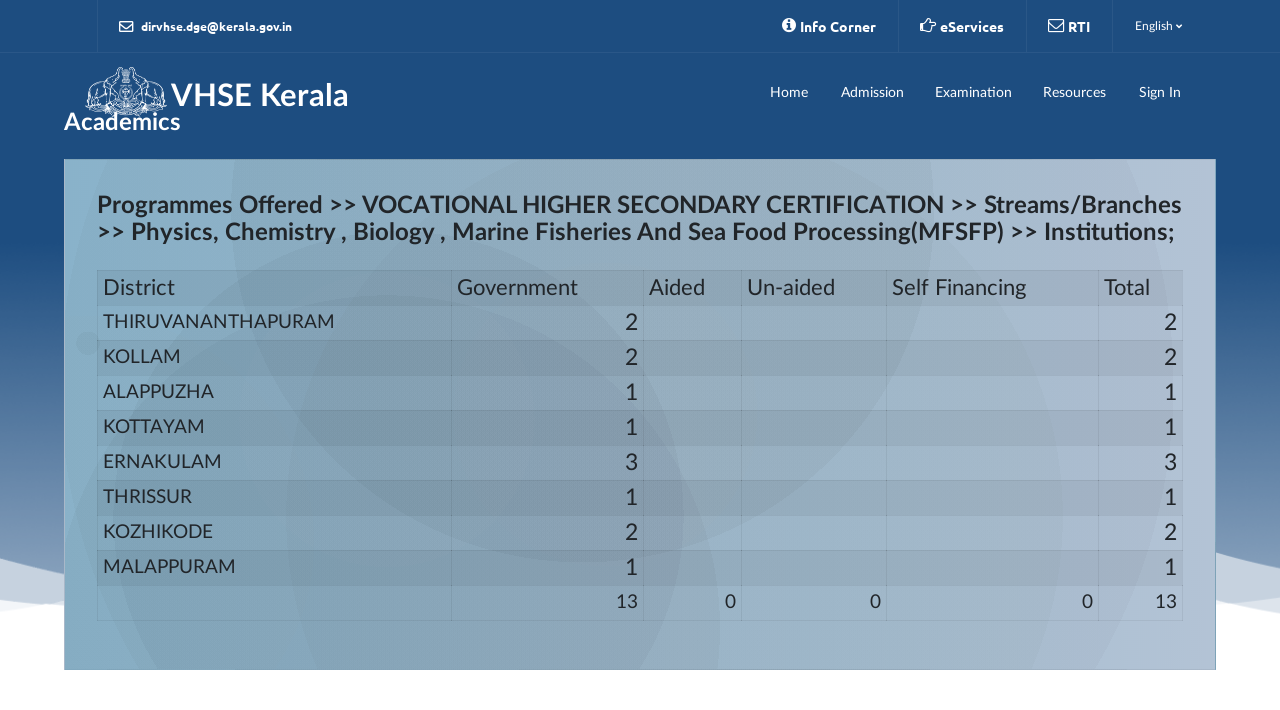

--- FILE ---
content_type: text/html; charset=UTF-8
request_url: https://vhseportal.kerala.gov.in/public/apdwl/17/N/17
body_size: 19534
content:
<!DOCTYPE html>
<html lang="en">
                <head>
        <meta charset="utf-8">
        <meta http-equiv="X-UA-Compatible" content="IE=edge">
        <title>Vocational Higher Secondary Education Portal-Directorate of General Education, Government of Kerala
                    </title>
        <meta name="keywords" content="Vocational Higher Secondary Education Portal-Directorate of General Education, Government of Kerala"/>
        <meta name="description" content="Vocational Higher Secondary Education Portal-Directorate of General Education, Government of Kerala">
        <link rel="shortcut icon" href="/img/vhse/vhseportal64.png" type="image/x-icon"/>
        <link rel="apple-touch-icon" href="/img/vhse/vhseportal64.png">
        <link rel="manifest" href="/manifest_vhse.json"/>
        <meta name="viewport" content="width=device-width, initial-scale=1, minimum-scale=1.0, shrink-to-fit=no">
                    <link rel="stylesheet" href="/build/css/vhse.d6b5bb16.css" integrity="sha384-GwRgK8EELeCA97xcZmzOD37HLma3z5GNGfr1LhZ9EjX4Llogjgn8mAz025T7xxfX">
            </head>
    <body class="alternative-font-4" id="">
        <div class="body">
                            <header id="header" class="header-transparent" data-plugin-options="{'stickyEnabled': true, 'stickyEnableOnBoxed': true, 'stickyEnableOnMobile': true, 'stickyChangeLogo': false, 'stickyStartAt': 3, 'stickySetTop': '-3px'}">
	<div class="header-body border-top-0 bg-dark box-shadow-none">
		<div class="header-top header-top-borders header-top-light-2-borders">
			<div class="container container-lg-custom h-100">
				<div class="header-row h-100">
					<div class="header-column justify-content-start">
						<div class="header-row">
							<nav class="header-nav-top">
								<ul class="nav nav-pills">
									<li
										class="nav-item nav-item-borders py-2  d-none d-md-inline-flex ">									</li>
									<li class="nav-item nav-item-borders py-2 d-none d-md-inline-flex ubuntuL">
										<a class="text-light">
											<i class="far fa-envelope text-4 text-light" style="top: 1px;"></i>
											&#100;&#105;&#114;&#118;&#104;&#115;&#101;&#46;&#100;&#103;&#101;&#64;&#107;&#101;&#114;&#97;&#108;&#97;&#46;&#103;&#111;&#118;&#46;&#105;&#110;</a>
									</li>
								</ul>
							</nav>
						</div>
					</div>
					<div class="header-column justify-content-end">
						<div class="header-row">
							<nav class="header-nav-top">
								<ul class="nav nav-pills">
									<li class="nav-item nav-item-borders py-2 hover-color-dark">
										<a href="/#whatsnew" class="text-light text-3 ubuntuL">
											<i class="fa text-4 fa-info-circle"></i>Info Corner</a>
									</li>
									<li class="nav-item nav-item-borders py-2 hover-color-dark">
										<a href="/eservice/index" class="text-light text-3 ubuntuL">
											<i class="fa text-4 fa-hand-o-right"></i>eServices</a>
									</li>
									<li class="nav-item nav-item-borders py-2 hover-color-dark">
										<a href="/rti/contacts" class="text-light text-3 ubuntuL">
											<i class="text-4 fa fa-envelope-o"></i>RTI</a>
									</li>
									<li class="nav-item nav-item-borders py-2 pr-0 dropdown">
										<a class="nav-link text-light" href="#" role="button" id="dropdownLanguage" data-toggle="dropdown" aria-haspopup="true" aria-expanded="false">
											English
											<i class="fas fa-angle-down"></i>
										</a>
										<div class="dropdown-menu dropdown-menu-right" aria-labelledby="dropdownLanguage">
											<a class="dropdown-item" href="#">
												English</a>
											<a class="dropdown-item" href="#">
												Malayalam</a>
											<a class="dropdown-item" href="#">
												Tamil</a>
											<a class="dropdown-item" href="#">
												Kannada</a>
										</div>
									</li>
								</ul>
							</nav>
						</div>
					</div>
				</div>
			</div>
		</div>
		<div class="header-container header-container-height-xs container container-lg-custom">
			<div class="header-row">
				<div class="header-column">
					<div class="header-row">
						<div class="header-logo">
																					<a href="/" style="text-decoration: none;">
								<div class="float-left mr-1 mt-0">
									<img alt="Vocational Higher Secondary Education Portal-Directorate of General Education, Government of Kerala" width="82" height="50" src="[data-uri]">
								</div>
								<div class="float-left">
									<h1 class="font-weight-bold text-8 mt-2 text-light appear-animation animated fadeInUpShorter appear-animation-visible" data-appear-animation="fadeInUpShorter" data-appear-animation-delay="200" style="animation-delay: 200ms;">VHSE
										Kerala</h1>
								</div>
							</a>
						</div>
					</div>
				</div>
				<div class="header-column justify-content-end">
					<div class="header-row">
						<div class="header-nav header-nav-links header-nav-dropdowns-dark header-nav-light-text order-2 order-lg-1">
							<div class="header-nav-main header-nav-main-mobile-dark header-nav-main-square header-nav-main-dropdown-no-borders header-nav-main-effect-2 header-nav-main-sub-effect-1 text-4">
								<nav class="collapse">
									<ul class="nav nav-pills" id="mainNav">
										<li class="dropdown hover-color-dark">
											<a class="dropdown-item ls-0 dropdown-toggle text-color-hover-primary" href="/">
												Home
											</a>
											<ul class="dropdown-menu">
												<li>
													<a class="dropdown-item  ls-0" href="/#aboutus">
														About Us
													</a>
												</li>
												<li>
													<a class="dropdown-item  ls-0" href="/#circulars">
														Circulars & Orders
													</a>
												</li>
												<li>
													<a class="dropdown-item  ls-0" href="/#vision">
														Vision
													</a>
												</li>
												<li>
													<a class="dropdown-item  ls-0" href="/#mission">
														Mission
													</a>
												</li>
												<li>
													<a class="dropdown-item  ls-0" href="/#resources">
														Resources
													</a>
												</li>
											</ul>
										</li>
										<li
											class="dropdown hover-color-dark">
                                            											<ul class="dropdown-menu">
												<li>
													<a class="dropdown-item  ls-0" href="/public/portal/institutions">
														Institutions
													</a>
												</li>
												<li>
													<a class="dropdown-item  ls-0" href="/public/pgm">
														Programs Offered
													</a>
												</li>
												<li>
													<a class="dropdown-item  ls-0" href="/public/schemes">
														Scheme and Syllabus
													</a>
												</li>
                                                											</ul>
										</li>
										<li class="dropdown hover-color-dark">
											<a class="dropdown-item  ls-0 dropdown-toggle text-color-hover-primary" href="#">
												Admission
											</a>
											<ul
												class="dropdown-menu">
                                                <li>
                                                    <a class="dropdown-item  ls-0" href="https://admission.vhseportal.kerala.gov.in">
                                                        Admission
                                                    </a>
                                                </li>
												                                                											</ul>
										</li>
										<li class="dropdown hover-color-dark">
											<a class="dropdown-item  ls-0 dropdown-toggle text-color-hover-primary" href="/public/examinations">
												Examination
											</a>
											<ul class="dropdown-menu">
												
																									<li>
														<a class="dropdown-item  ls-0" href="/public/examinations">
															Second Year Examination 2026
														</a>
													</li>

																									<li>
														<a class="dropdown-item  ls-0" href="/public/examinations">
															First Year IMPROVEMENT Examination 2026
														</a>
													</li>

																									<li>
														<a class="dropdown-item  ls-0" href="/public/examinations">
															First Year Examination 2026
														</a>
													</li>

																								<li>
													<a class="dropdown-item  ls-0" href="/public/soon">
														Previous Examination details
													</a>
												</li>
											</ul>
										</li>
										<li class="dropdown hover-color-dark">
											<a class="dropdown-item  ls-0 dropdown-toggle text-color-hover-primary" href="#">
												Resources
											</a>
											<ul class="dropdown-menu">
																																					<li>
														<a class="dropdown-item  ls-0" href="/public/resources/tg/exam">
															Examination
														</a>
													</li>
																									<li>
														<a class="dropdown-item  ls-0" href="/public/resources/tg/gallery">
															Photo Gallery
														</a>
													</li>
																									<li>
														<a class="dropdown-item  ls-0" href="/public/resources/tg/youtube">
															Video Gallery
														</a>
													</li>
																									<li>
														<a class="dropdown-item  ls-0" href="/public/resources/tg/Forms">
															Forms
														</a>
													</li>
																									<li>
														<a class="dropdown-item  ls-0" href="/public/resources/tg/Job%20Fair">
															Job Fair
														</a>
													</li>
																							</ul>
										</li>
                                        										<li class="dropdown hover-color-dark">
																								<li class="dropdown hover-color-dark">
														<a class="dropdown-item  ls-0 dropdown-toggle text-color-hover-primary" href="#">
															Sign In
														</a>
														<ul class="dropdown-menu">
                                                            															<li>
																<a class="dropdown-item  ls-0" href="/login/es" title="Employee login,Duplicate ertifiacte.. etc">
																	e-services
																</a>
															</li>
														</ul>
													</li>
																							</ul>
										</li>
									</ul>
								</nav>
							</div>
							<button class="btn header-btn-collapse-nav" data-toggle="collapse" data-target=".header-nav-main nav">
								<i class="fas fa-bars"></i>
							</button>
						</div>
					</div>
				</div>
			</div>
		</div>
	</div>
</header>
                <div id="public-banner" data-path="/public/ftchBanner" data-session-path="/public/banner/ss/" data-closed=""></div>
                        <div role="main" class="main">
                            <section class="section section-height-4 pattern border-0 m-0" style="">
            <div class="h-100" style="width: 90%; margin: auto;">
                <h3 class="font-weight-bold text-color-light text-6 mb-4 ">Academics</h3>
                <div class="card card-primary bg-table-pattern lato">
                    <div class="card-body">
                        <div class="row">
                            <div class="col-12">
                                <h4 class="font-weight-bold text-color-dark text-6 mb-4 ">

                                                                            Programmes Offered >>
                                        VOCATIONAL HIGHER SECONDARY CERTIFICATION
                                        >> Streams/Branches >>
                                         Physics, Chemistry , Biology , Marine Fisheries and Sea Food Processing(MFSFP)
                                        >> Institutions;


                                                                    </h4>


                            </div>
                        </div>
                        <div class="row">
                            <div class="col-md-12 ">
                                <table class="table table-sm table-bordered  table-striped fullcelllink table-hover" width="100%">
                                    <tr>
                                        <th>
                                            District</th>
                                        <th>
                                            Government</th>
                                        <th>
                                            Aided</th>
                                        <th>
                                            Un-aided</th>
                                        <th>
                                            Self Financing</th>
                                        <th>
                                            Total</th>
                                    </tr>
                                                                                                                                                                                                                                                                                                    <tr>
                                            <td>
                                                THIRUVANANTHAPURAM
                                            </td>
                                            <td class="text-right">
                                                <a href="/public/idwl/565/17/17/N/1" class="text-dark fs-14e">2</a>

                                            </td>
                                                                                        <td class="text-right">
                                                <a href="/public/idwl/565/17/17/N/2" class="text-dark fs-14e"></a>


                                            </td>
                                                                                        <td class="text-right">
                                                <a href="/public/idwl/565/17/17/N/3" class="text-dark fs-14e"></a>


                                            </td>
                                                                                        <td class="text-right">
                                                <a href="/public/idwl/565/17/17/N/5" class="text-dark fs-14e"></a>


                                            </td>
                                                                                        <td class="text-right">
                                                <a href="/public/idwl/565/17/17/N" class="text-dark fs-14e">2</a>


                                            </td>
                                                                                    </tr>
                                                                            <tr>
                                            <td>
                                                KOLLAM
                                            </td>
                                            <td class="text-right">
                                                <a href="/public/idwl/559/17/17/N/1" class="text-dark fs-14e">2</a>

                                            </td>
                                                                                        <td class="text-right">
                                                <a href="/public/idwl/559/17/17/N/2" class="text-dark fs-14e"></a>


                                            </td>
                                                                                        <td class="text-right">
                                                <a href="/public/idwl/559/17/17/N/3" class="text-dark fs-14e"></a>


                                            </td>
                                                                                        <td class="text-right">
                                                <a href="/public/idwl/559/17/17/N/5" class="text-dark fs-14e"></a>


                                            </td>
                                                                                        <td class="text-right">
                                                <a href="/public/idwl/559/17/17/N" class="text-dark fs-14e">2</a>


                                            </td>
                                                                                    </tr>
                                                                            <tr>
                                            <td>
                                                ALAPPUZHA
                                            </td>
                                            <td class="text-right">
                                                <a href="/public/idwl/554/17/17/N/1" class="text-dark fs-14e">1</a>

                                            </td>
                                                                                        <td class="text-right">
                                                <a href="/public/idwl/554/17/17/N/2" class="text-dark fs-14e"></a>


                                            </td>
                                                                                        <td class="text-right">
                                                <a href="/public/idwl/554/17/17/N/3" class="text-dark fs-14e"></a>


                                            </td>
                                                                                        <td class="text-right">
                                                <a href="/public/idwl/554/17/17/N/5" class="text-dark fs-14e"></a>


                                            </td>
                                                                                        <td class="text-right">
                                                <a href="/public/idwl/554/17/17/N" class="text-dark fs-14e">1</a>


                                            </td>
                                                                                    </tr>
                                                                            <tr>
                                            <td>
                                                KOTTAYAM
                                            </td>
                                            <td class="text-right">
                                                <a href="/public/idwl/560/17/17/N/1" class="text-dark fs-14e">1</a>

                                            </td>
                                                                                        <td class="text-right">
                                                <a href="/public/idwl/560/17/17/N/2" class="text-dark fs-14e"></a>


                                            </td>
                                                                                        <td class="text-right">
                                                <a href="/public/idwl/560/17/17/N/3" class="text-dark fs-14e"></a>


                                            </td>
                                                                                        <td class="text-right">
                                                <a href="/public/idwl/560/17/17/N/5" class="text-dark fs-14e"></a>


                                            </td>
                                                                                        <td class="text-right">
                                                <a href="/public/idwl/560/17/17/N" class="text-dark fs-14e">1</a>


                                            </td>
                                                                                    </tr>
                                                                            <tr>
                                            <td>
                                                ERNAKULAM
                                            </td>
                                            <td class="text-right">
                                                <a href="/public/idwl/555/17/17/N/1" class="text-dark fs-14e">3</a>

                                            </td>
                                                                                        <td class="text-right">
                                                <a href="/public/idwl/555/17/17/N/2" class="text-dark fs-14e"></a>


                                            </td>
                                                                                        <td class="text-right">
                                                <a href="/public/idwl/555/17/17/N/3" class="text-dark fs-14e"></a>


                                            </td>
                                                                                        <td class="text-right">
                                                <a href="/public/idwl/555/17/17/N/5" class="text-dark fs-14e"></a>


                                            </td>
                                                                                        <td class="text-right">
                                                <a href="/public/idwl/555/17/17/N" class="text-dark fs-14e">3</a>


                                            </td>
                                                                                    </tr>
                                                                            <tr>
                                            <td>
                                                THRISSUR
                                            </td>
                                            <td class="text-right">
                                                <a href="/public/idwl/566/17/17/N/1" class="text-dark fs-14e">1</a>

                                            </td>
                                                                                        <td class="text-right">
                                                <a href="/public/idwl/566/17/17/N/2" class="text-dark fs-14e"></a>


                                            </td>
                                                                                        <td class="text-right">
                                                <a href="/public/idwl/566/17/17/N/3" class="text-dark fs-14e"></a>


                                            </td>
                                                                                        <td class="text-right">
                                                <a href="/public/idwl/566/17/17/N/5" class="text-dark fs-14e"></a>


                                            </td>
                                                                                        <td class="text-right">
                                                <a href="/public/idwl/566/17/17/N" class="text-dark fs-14e">1</a>


                                            </td>
                                                                                    </tr>
                                                                            <tr>
                                            <td>
                                                KOZHIKODE
                                            </td>
                                            <td class="text-right">
                                                <a href="/public/idwl/561/17/17/N/1" class="text-dark fs-14e">2</a>

                                            </td>
                                                                                        <td class="text-right">
                                                <a href="/public/idwl/561/17/17/N/2" class="text-dark fs-14e"></a>


                                            </td>
                                                                                        <td class="text-right">
                                                <a href="/public/idwl/561/17/17/N/3" class="text-dark fs-14e"></a>


                                            </td>
                                                                                        <td class="text-right">
                                                <a href="/public/idwl/561/17/17/N/5" class="text-dark fs-14e"></a>


                                            </td>
                                                                                        <td class="text-right">
                                                <a href="/public/idwl/561/17/17/N" class="text-dark fs-14e">2</a>


                                            </td>
                                                                                    </tr>
                                                                            <tr>
                                            <td>
                                                MALAPPURAM
                                            </td>
                                            <td class="text-right">
                                                <a href="/public/idwl/562/17/17/N/1" class="text-dark fs-14e">1</a>

                                            </td>
                                                                                        <td class="text-right">
                                                <a href="/public/idwl/562/17/17/N/2" class="text-dark fs-14e"></a>


                                            </td>
                                                                                        <td class="text-right">
                                                <a href="/public/idwl/562/17/17/N/3" class="text-dark fs-14e"></a>


                                            </td>
                                                                                        <td class="text-right">
                                                <a href="/public/idwl/562/17/17/N/5" class="text-dark fs-14e"></a>


                                            </td>
                                                                                        <td class="text-right">
                                                <a href="/public/idwl/562/17/17/N" class="text-dark fs-14e">1</a>


                                            </td>
                                                                                    </tr>
                                                                        <tr>
                                        <td></td>
                                        <td class="text-right">13</td>
                                        <td class="text-right">0</td>
                                        <td class="text-right">0</td>
                                        <td class="text-right">0</td>
                                        <td class="text-right">13</td>
                                    </tr>
                                </table>
                            </div>
                        </div>

                    </div>
                </div>
            </div>
        </section>
                                                                    <input type="hidden" id="server-flash-messages" value="[]"/>
                <div aria-hidden="true" aria-labelledby="base_modalLabel" class="modal fade" id="base_modal" role="dialog" tabindex="-1">
                    <div class="modal-dialog modal-lg" role="document">
                        <div class="modal-content" id="base_modal_body">
                            <div class="modal-header">
                                <h5 class="modal-title" id="base_modalLabel">Modal title</h5>
                                <button aria-label="Close" class="close text-dark" data-dismiss="modal" type="button">
                                    <span aria-hidden="true">&times;</span>
                                </button>
                            </div>
                            <div class="modal-body">
                                <div class="itsloading bg-light" hidden="hidden" style="width: 100%; height: 100%;"></div>
                                <div id="base_modal_content"></div>
                            </div>
                            <div class="modal-footer">
                                <button class="btn btn-default" data-dismiss="modal" type="button">Close</button>
                            </div>
                        </div>
                    </div>
                </div>
                <div aria-hidden="true" aria-labelledby="sub_modalLabel" class="modal fade" id="sub_modal" role="dialog" tabindex="-1">
                    <div class="modal-dialog modal-lg" role="document">
                        <div class="modal-content" id="sub_modal_body">
                            <div class="modal-header">
                                <h5 class="modal-title" id="sub_modalLabel">Modal title</h5>
                                <button aria-label="Close" class="close" data-dismiss="modal" type="button">
                                    <span aria-hidden="true">&times;</span>
                                </button>
                            </div>
                            <div class="modal-body">
                                <div class="itsloading bg-light" hidden="hidden" style="width: 50%; height: 50%;"></div>
                                <div id="sub_modal_content"></div>
                            </div>
                            <div class="modal-footer">
                                <button class="btn btn-default" data-dismiss="modal" type="button">Close</button>
                            </div>
                        </div>
                    </div>
                </div>
                <div aria-hidden="true" aria-labelledby="mini_modalLabel" class="modal  fade" id="mini_modal" role="dialog" tabindex="-1">
                    <div class="modal-dialog modal-lg" style="min-width:50px;" role="document">
                        <div class="modal-content" id="mini_modal_body">
                            <div class="modal-header">
                                <h5 class="modal-title" id="mini_modalLabel">Modal title</h5>
                                <button aria-label="Close" class="close" data-dismiss="modal" type="button">
                                    <span aria-hidden="true">&times;</span>
                                </button>
                            </div>
                            <div class="modal-body">
                                <div class="itsloading bg-light" hidden="hidden" style="width: 100%; height: 100%;"></div>
                                <div id="mini_modal_content"></div>
                            </div>
                            <div class="modal-footer">
                                <button class="btn btn-default" data-dismiss="modal" type="button">Close</button>
                            </div>
                        </div>
                    </div>
                </div>
                <span id="cfPath" data-path="/form-for-code-finder"></span>
                <span id="directcfPath" data-path="/id-from-code"></span>
                <div aria-hidden="true" aria-labelledby="cf_modalLabel" class="modal fade" id="cf_modal" role="dialog" tabindex="-1">
                    <div class="modal-dialog modal-lg" role="document" style="width: 40%; min-height: 50%;">
                        <div class="modal-content" id="cf_modal_body">
                            <div class="modal-header">
                                <h5 class="modal-title" id="cf_modalLabel">Modal title</h5>
                                <button aria-label="Close" class="close" data-dismiss="modal" type="button">
                                    <span aria-hidden="true">&times;</span>
                                </button>
                            </div>
                            <div class="modal-body">
                                <div class="itsloading bg-light" hidden="hidden"></div>
                                <div id="cf_modal_content"></div>
                            </div>
                            <div class="modal-footer">
                                <button class="btn btn-primary btn selectCode">OK</button>
                                <button class="btn btn-default" data-dismiss="modal" type="button">Close</button>
                            </div>
                        </div>
                    </div>
                </div>
            </div>
            <div aria-hidden="true" aria-labelledby="otp_modalLabel" class="modal fade" id="otp_modal" role="dialog" tabindex="-1">
                <div class="modal-dialog modal-lg" role="document" style="width: 40%; min-height: 50%;">
                    <div class="modal-content" id="otp_modal_body">
                        <div class="modal-header">
                            <h5 class="modal-title" id="otp_modalLabel">Modal title</h5>
                            <button aria-label="Close" class="close" data-dismiss="modal" type="button">
                                <span aria-hidden="true">&times;</span>
                            </button>
                        </div>
                        <div class="modal-body">
                            <div class="itsloading bg-light" hidden="hidden"></div>
                            <div id="otp_modal_content"></div>
                        </div>
                        <div class="modal-footer">
                            <button class="btn btn-primary btn selectCode">OK</button>
                            <button class="btn btn-default" data-dismiss="modal" type="button">Close</button>
                        </div>
                    </div>
                </div>
            </div>
        </div>
                    <div id="snackbar">A new version of this app is available.
    <br/>
    <a id="reload" class="btn btn-xs btn-danger text-white">UPDATE</a>
    <a id="dismiss" class="btn btn-xs btn-default text-white">DISMISS</a>
</div>
<footer id="footer" class="mt-0">
    <div class="container container-lg-custom">
        <div class="row py-3">
            <div class="col-lg-4 mb-4 mb-lg-0 text-center text-lg-left pt-3">
                <h5 class="text-5 text-transform-none font-weight-semibold text-color-light mb-4">Contact Us</h5>
                <p class="text-4 mb-2">
                    <span class="text-color-light">Address:</span>
                    Directorate of General Education, Vocational Higher Secondary Wing,DPI Jagathy,Thiruvananthapuram - 695 014</p>
                <p class="text-4 mb-2">
                    <span class="text-color-light">Phone:</span>
                    </p>
                <p class="text-4 mb-2">
                    <span class="text-color-light">Email:</span>
                    <a>&#100;&#105;&#114;&#118;&#104;&#115;&#101;&#46;&#100;&#103;&#101;&#64;&#107;&#101;&#114;&#97;&#108;&#97;&#46;&#103;&#111;&#118;&#46;&#105;&#110;</a>
                </p>
            </div>
            <div class="col-lg-8 text-center text-lg-right pt-3">
                <p class=" footer-text m-0" style="font-size:15px !important;">
                    Copyright &copy;
                    <script>
                        document.write(new Date().getFullYear());
                    </script><br/>
                    All rights reserved<br/>
                                            <a href="#" target="_blank" rel="noopener noreferrer" class='text-white text-bold'>Directorate of General Education (Vocational Higher Secondary Wing)
                        </a>
                        <br/>Software Solution Support by
                        <a href="https://www.kerala.nic.in/" target="_blank" rel="noopener noreferrer" class='text-white text-bold'>NIC</a>
                        Kerala
                        <br/>
                        Content Owned and Maintained by
                        VHSE, DGE, Kerala
                                    </p>
            </div>
        </div>
    </div>
    <div class="container container-lg-custom">
        <div class=" pt-2 pb-2">
            <a class="p-1" target="_blank" mce_href="http://kerala.gov.in/" href="http://kerala.gov.in/">
                <img style="width: 132px;" src="/img/keralagovin.jpg" mce_src="/img/keralagovin.jpg" width="132" height="30" alt="Government of Kerala Portal (External website that opens in a new window )" title="Government of Kerala Portal  (External website that opens in a new window )">
            </a>
            <a class="p-1" target="_blank" mce_href="http://india.gov.in/" href="http://india.gov.in/">
                <img style="width: 132px;" src="/img/indiagovin.jpg" mce_src="/img/indiagovin.jpg" width="132" height="30" alt="National Portal Of India (External website that opens in a new window )" title="National Portal Of India (External website that opens in a new window )">
            </a>
            <a class="p-1" target="_blank" mce_href="http://mygov.nic.in/" href="http://mygov.nic.in/">
                <img style="width: 132px;" src="/img/mygov.jpg" mce_src="/img/mygov.jpg" width="132" height="30" alt="MyGov: A Platform for Citizen Engagement towards Good Governance in India (External website that opens in a new window )" title="MyGov: A Platform for Citizen Engagement towards Good Governance in India (External website that opens in a new window )">
            </a>
            <a class="p-1" target="_blank" mce_href="http://www.nic.in/" href="http://www.nic.in/">
                <img style="width: 132px;" src="/img/nic_logo.png" mce_src="/img/nic.png" width="132" height="30" alt="National Informatics Centre (External website that opens in a new window )" title="National Informatics Centre (External website that opens in a new window )">
            </a>
            <small class="pull-right pt-2 text-white" style="font-size:12px;">
                <span class="font-weight-bold">GO GREEN P36  Version: B63.36-26.01.251</span>
                <span id="timeShow" data-time="1769247245"></span>
            </small>
        </div>
    </div>
</footer>
    <script src="/build/runtime.7576e7bf.js" integrity="sha384-/Zh0hTCgqMfXwZfeMIiueZzsKiHkvtqEOzKpZAuznIbgqg1DQpUQAwwNlO/9ToVH"></script><script src="/build/js/public.59047617.js" integrity="sha384-WxJtOIK5wU9hTkDnva1IPGBgRIfwyFXKkWorEkNY9SPCITd5kJEvQSHLEjDAKsan"></script>


                            <script src="/build/js/porto.a35468b4.js" integrity="sha384-qc2Xq78oF49eflY2CU+mhA+VZeXMZve6xSmYUmHZ5+DIuaUltYuVuw7hro3t7RK2"></script>
                
            </body>
</html>
